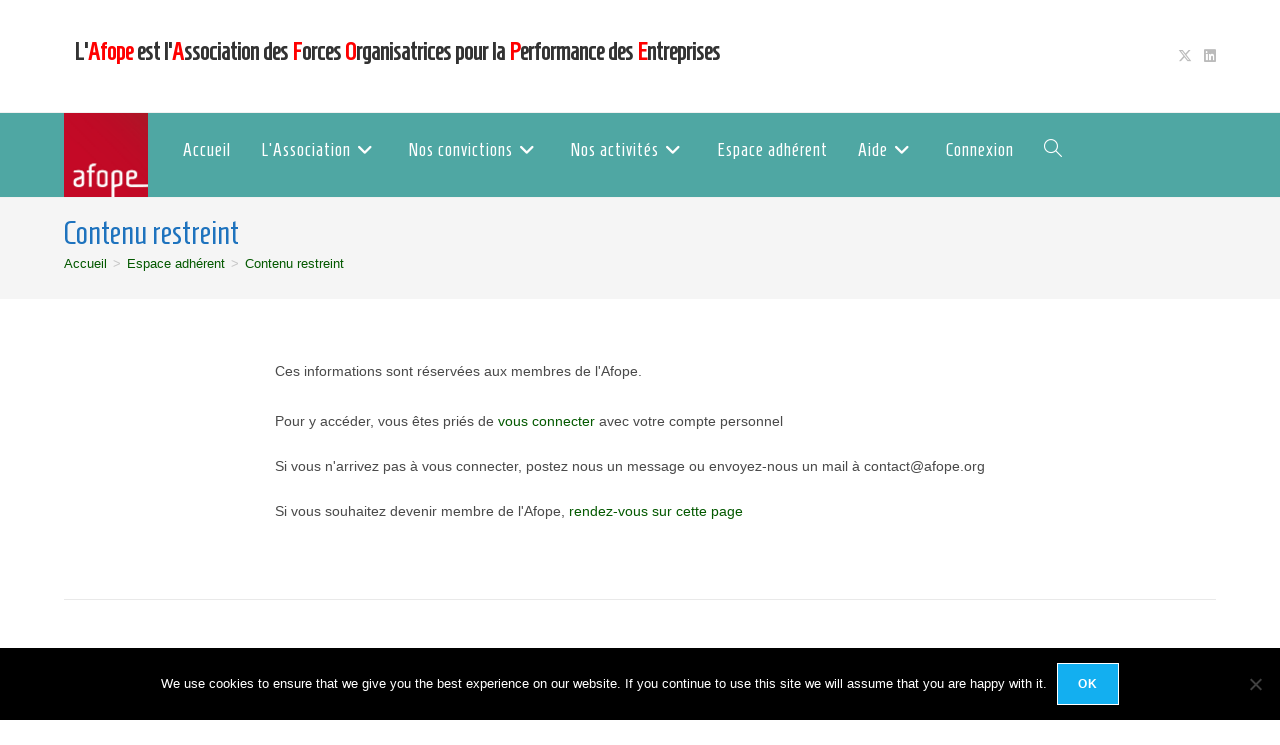

--- FILE ---
content_type: text/css
request_url: https://afope.org/wp-content/uploads/elementor/css/post-2541.css?ver=1768999673
body_size: -21
content:
.elementor-2541 .elementor-element.elementor-element-5669303 > .elementor-background-overlay{opacity:0.5;}